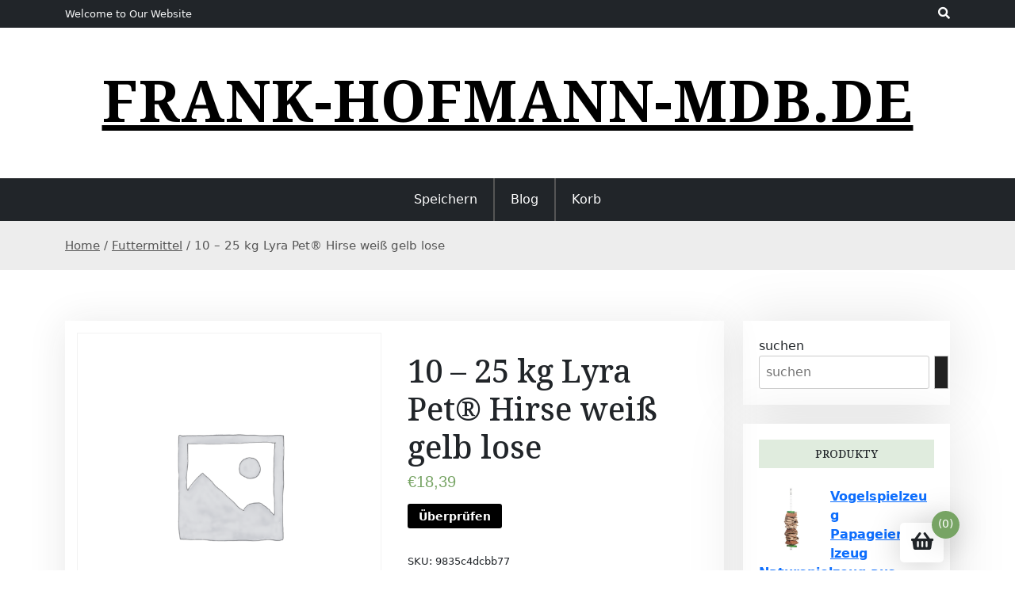

--- FILE ---
content_type: text/html; charset=UTF-8
request_url: https://frank-hofmann-mdb.de/produkt/10-25-kg-lyra-pet-hirse-weis-gelb-lose/
body_size: 15451
content:
<!doctype html>
<html lang="de">
<head>
	<meta charset="UTF-8">
	<meta name="viewport" content="width=device-width, initial-scale=1">
	<link rel="profile" href="https://gmpg.org/xfn/11">

	<title>10 &#8211; 25 kg Lyra Pet® Hirse weiß gelb lose &#8211; frank-hofmann-mdb.de</title>
<meta name='robots' content='max-image-preview:large' />
<link rel='dns-prefetch' href='//fonts.googleapis.com' />
<link rel="alternate" type="application/rss+xml" title="frank-hofmann-mdb.de &raquo; Feed" href="https://frank-hofmann-mdb.de/feed/" />
<link rel="alternate" type="application/rss+xml" title="frank-hofmann-mdb.de &raquo; Kommentar-Feed" href="https://frank-hofmann-mdb.de/comments/feed/" />
<link rel="alternate" title="oEmbed (JSON)" type="application/json+oembed" href="https://frank-hofmann-mdb.de/wp-json/oembed/1.0/embed?url=https%3A%2F%2Ffrank-hofmann-mdb.de%2Fprodukt%2F10-25-kg-lyra-pet-hirse-weis-gelb-lose%2F" />
<link rel="alternate" title="oEmbed (XML)" type="text/xml+oembed" href="https://frank-hofmann-mdb.de/wp-json/oembed/1.0/embed?url=https%3A%2F%2Ffrank-hofmann-mdb.de%2Fprodukt%2F10-25-kg-lyra-pet-hirse-weis-gelb-lose%2F&#038;format=xml" />
<style id='wp-img-auto-sizes-contain-inline-css'>
img:is([sizes=auto i],[sizes^="auto," i]){contain-intrinsic-size:3000px 1500px}
/*# sourceURL=wp-img-auto-sizes-contain-inline-css */
</style>
<style id='wp-emoji-styles-inline-css'>

	img.wp-smiley, img.emoji {
		display: inline !important;
		border: none !important;
		box-shadow: none !important;
		height: 1em !important;
		width: 1em !important;
		margin: 0 0.07em !important;
		vertical-align: -0.1em !important;
		background: none !important;
		padding: 0 !important;
	}
/*# sourceURL=wp-emoji-styles-inline-css */
</style>
<style id='wp-block-library-inline-css'>
:root{--wp-block-synced-color:#7a00df;--wp-block-synced-color--rgb:122,0,223;--wp-bound-block-color:var(--wp-block-synced-color);--wp-editor-canvas-background:#ddd;--wp-admin-theme-color:#007cba;--wp-admin-theme-color--rgb:0,124,186;--wp-admin-theme-color-darker-10:#006ba1;--wp-admin-theme-color-darker-10--rgb:0,107,160.5;--wp-admin-theme-color-darker-20:#005a87;--wp-admin-theme-color-darker-20--rgb:0,90,135;--wp-admin-border-width-focus:2px}@media (min-resolution:192dpi){:root{--wp-admin-border-width-focus:1.5px}}.wp-element-button{cursor:pointer}:root .has-very-light-gray-background-color{background-color:#eee}:root .has-very-dark-gray-background-color{background-color:#313131}:root .has-very-light-gray-color{color:#eee}:root .has-very-dark-gray-color{color:#313131}:root .has-vivid-green-cyan-to-vivid-cyan-blue-gradient-background{background:linear-gradient(135deg,#00d084,#0693e3)}:root .has-purple-crush-gradient-background{background:linear-gradient(135deg,#34e2e4,#4721fb 50%,#ab1dfe)}:root .has-hazy-dawn-gradient-background{background:linear-gradient(135deg,#faaca8,#dad0ec)}:root .has-subdued-olive-gradient-background{background:linear-gradient(135deg,#fafae1,#67a671)}:root .has-atomic-cream-gradient-background{background:linear-gradient(135deg,#fdd79a,#004a59)}:root .has-nightshade-gradient-background{background:linear-gradient(135deg,#330968,#31cdcf)}:root .has-midnight-gradient-background{background:linear-gradient(135deg,#020381,#2874fc)}:root{--wp--preset--font-size--normal:16px;--wp--preset--font-size--huge:42px}.has-regular-font-size{font-size:1em}.has-larger-font-size{font-size:2.625em}.has-normal-font-size{font-size:var(--wp--preset--font-size--normal)}.has-huge-font-size{font-size:var(--wp--preset--font-size--huge)}.has-text-align-center{text-align:center}.has-text-align-left{text-align:left}.has-text-align-right{text-align:right}.has-fit-text{white-space:nowrap!important}#end-resizable-editor-section{display:none}.aligncenter{clear:both}.items-justified-left{justify-content:flex-start}.items-justified-center{justify-content:center}.items-justified-right{justify-content:flex-end}.items-justified-space-between{justify-content:space-between}.screen-reader-text{border:0;clip-path:inset(50%);height:1px;margin:-1px;overflow:hidden;padding:0;position:absolute;width:1px;word-wrap:normal!important}.screen-reader-text:focus{background-color:#ddd;clip-path:none;color:#444;display:block;font-size:1em;height:auto;left:5px;line-height:normal;padding:15px 23px 14px;text-decoration:none;top:5px;width:auto;z-index:100000}html :where(.has-border-color){border-style:solid}html :where([style*=border-top-color]){border-top-style:solid}html :where([style*=border-right-color]){border-right-style:solid}html :where([style*=border-bottom-color]){border-bottom-style:solid}html :where([style*=border-left-color]){border-left-style:solid}html :where([style*=border-width]){border-style:solid}html :where([style*=border-top-width]){border-top-style:solid}html :where([style*=border-right-width]){border-right-style:solid}html :where([style*=border-bottom-width]){border-bottom-style:solid}html :where([style*=border-left-width]){border-left-style:solid}html :where(img[class*=wp-image-]){height:auto;max-width:100%}:where(figure){margin:0 0 1em}html :where(.is-position-sticky){--wp-admin--admin-bar--position-offset:var(--wp-admin--admin-bar--height,0px)}@media screen and (max-width:600px){html :where(.is-position-sticky){--wp-admin--admin-bar--position-offset:0px}}

/*# sourceURL=wp-block-library-inline-css */
</style><style id='wp-block-latest-posts-inline-css'>
.wp-block-latest-posts{box-sizing:border-box}.wp-block-latest-posts.alignleft{margin-right:2em}.wp-block-latest-posts.alignright{margin-left:2em}.wp-block-latest-posts.wp-block-latest-posts__list{list-style:none}.wp-block-latest-posts.wp-block-latest-posts__list li{clear:both;overflow-wrap:break-word}.wp-block-latest-posts.is-grid{display:flex;flex-wrap:wrap}.wp-block-latest-posts.is-grid li{margin:0 1.25em 1.25em 0;width:100%}@media (min-width:600px){.wp-block-latest-posts.columns-2 li{width:calc(50% - .625em)}.wp-block-latest-posts.columns-2 li:nth-child(2n){margin-right:0}.wp-block-latest-posts.columns-3 li{width:calc(33.33333% - .83333em)}.wp-block-latest-posts.columns-3 li:nth-child(3n){margin-right:0}.wp-block-latest-posts.columns-4 li{width:calc(25% - .9375em)}.wp-block-latest-posts.columns-4 li:nth-child(4n){margin-right:0}.wp-block-latest-posts.columns-5 li{width:calc(20% - 1em)}.wp-block-latest-posts.columns-5 li:nth-child(5n){margin-right:0}.wp-block-latest-posts.columns-6 li{width:calc(16.66667% - 1.04167em)}.wp-block-latest-posts.columns-6 li:nth-child(6n){margin-right:0}}:root :where(.wp-block-latest-posts.is-grid){padding:0}:root :where(.wp-block-latest-posts.wp-block-latest-posts__list){padding-left:0}.wp-block-latest-posts__post-author,.wp-block-latest-posts__post-date{display:block;font-size:.8125em}.wp-block-latest-posts__post-excerpt,.wp-block-latest-posts__post-full-content{margin-bottom:1em;margin-top:.5em}.wp-block-latest-posts__featured-image a{display:inline-block}.wp-block-latest-posts__featured-image img{height:auto;max-width:100%;width:auto}.wp-block-latest-posts__featured-image.alignleft{float:left;margin-right:1em}.wp-block-latest-posts__featured-image.alignright{float:right;margin-left:1em}.wp-block-latest-posts__featured-image.aligncenter{margin-bottom:1em;text-align:center}
/*# sourceURL=https://frank-hofmann-mdb.de/wp-includes/blocks/latest-posts/style.min.css */
</style>
<link rel='stylesheet' id='wc-blocks-vendors-style-css' href='https://frank-hofmann-mdb.de/wp-content/plugins/woocommerce/packages/woocommerce-blocks/build/wc-blocks-vendors-style.css?ver=7.2.2' media='all' />
<link rel='stylesheet' id='wc-blocks-style-css' href='https://frank-hofmann-mdb.de/wp-content/plugins/woocommerce/packages/woocommerce-blocks/build/wc-blocks-style.css?ver=7.2.2' media='all' />
<style id='global-styles-inline-css'>
:root{--wp--preset--aspect-ratio--square: 1;--wp--preset--aspect-ratio--4-3: 4/3;--wp--preset--aspect-ratio--3-4: 3/4;--wp--preset--aspect-ratio--3-2: 3/2;--wp--preset--aspect-ratio--2-3: 2/3;--wp--preset--aspect-ratio--16-9: 16/9;--wp--preset--aspect-ratio--9-16: 9/16;--wp--preset--color--black: #000000;--wp--preset--color--cyan-bluish-gray: #abb8c3;--wp--preset--color--white: #ffffff;--wp--preset--color--pale-pink: #f78da7;--wp--preset--color--vivid-red: #cf2e2e;--wp--preset--color--luminous-vivid-orange: #ff6900;--wp--preset--color--luminous-vivid-amber: #fcb900;--wp--preset--color--light-green-cyan: #7bdcb5;--wp--preset--color--vivid-green-cyan: #00d084;--wp--preset--color--pale-cyan-blue: #8ed1fc;--wp--preset--color--vivid-cyan-blue: #0693e3;--wp--preset--color--vivid-purple: #9b51e0;--wp--preset--gradient--vivid-cyan-blue-to-vivid-purple: linear-gradient(135deg,rgb(6,147,227) 0%,rgb(155,81,224) 100%);--wp--preset--gradient--light-green-cyan-to-vivid-green-cyan: linear-gradient(135deg,rgb(122,220,180) 0%,rgb(0,208,130) 100%);--wp--preset--gradient--luminous-vivid-amber-to-luminous-vivid-orange: linear-gradient(135deg,rgb(252,185,0) 0%,rgb(255,105,0) 100%);--wp--preset--gradient--luminous-vivid-orange-to-vivid-red: linear-gradient(135deg,rgb(255,105,0) 0%,rgb(207,46,46) 100%);--wp--preset--gradient--very-light-gray-to-cyan-bluish-gray: linear-gradient(135deg,rgb(238,238,238) 0%,rgb(169,184,195) 100%);--wp--preset--gradient--cool-to-warm-spectrum: linear-gradient(135deg,rgb(74,234,220) 0%,rgb(151,120,209) 20%,rgb(207,42,186) 40%,rgb(238,44,130) 60%,rgb(251,105,98) 80%,rgb(254,248,76) 100%);--wp--preset--gradient--blush-light-purple: linear-gradient(135deg,rgb(255,206,236) 0%,rgb(152,150,240) 100%);--wp--preset--gradient--blush-bordeaux: linear-gradient(135deg,rgb(254,205,165) 0%,rgb(254,45,45) 50%,rgb(107,0,62) 100%);--wp--preset--gradient--luminous-dusk: linear-gradient(135deg,rgb(255,203,112) 0%,rgb(199,81,192) 50%,rgb(65,88,208) 100%);--wp--preset--gradient--pale-ocean: linear-gradient(135deg,rgb(255,245,203) 0%,rgb(182,227,212) 50%,rgb(51,167,181) 100%);--wp--preset--gradient--electric-grass: linear-gradient(135deg,rgb(202,248,128) 0%,rgb(113,206,126) 100%);--wp--preset--gradient--midnight: linear-gradient(135deg,rgb(2,3,129) 0%,rgb(40,116,252) 100%);--wp--preset--font-size--small: 13px;--wp--preset--font-size--medium: 20px;--wp--preset--font-size--large: 36px;--wp--preset--font-size--x-large: 42px;--wp--preset--spacing--20: 0.44rem;--wp--preset--spacing--30: 0.67rem;--wp--preset--spacing--40: 1rem;--wp--preset--spacing--50: 1.5rem;--wp--preset--spacing--60: 2.25rem;--wp--preset--spacing--70: 3.38rem;--wp--preset--spacing--80: 5.06rem;--wp--preset--shadow--natural: 6px 6px 9px rgba(0, 0, 0, 0.2);--wp--preset--shadow--deep: 12px 12px 50px rgba(0, 0, 0, 0.4);--wp--preset--shadow--sharp: 6px 6px 0px rgba(0, 0, 0, 0.2);--wp--preset--shadow--outlined: 6px 6px 0px -3px rgb(255, 255, 255), 6px 6px rgb(0, 0, 0);--wp--preset--shadow--crisp: 6px 6px 0px rgb(0, 0, 0);}:where(.is-layout-flex){gap: 0.5em;}:where(.is-layout-grid){gap: 0.5em;}body .is-layout-flex{display: flex;}.is-layout-flex{flex-wrap: wrap;align-items: center;}.is-layout-flex > :is(*, div){margin: 0;}body .is-layout-grid{display: grid;}.is-layout-grid > :is(*, div){margin: 0;}:where(.wp-block-columns.is-layout-flex){gap: 2em;}:where(.wp-block-columns.is-layout-grid){gap: 2em;}:where(.wp-block-post-template.is-layout-flex){gap: 1.25em;}:where(.wp-block-post-template.is-layout-grid){gap: 1.25em;}.has-black-color{color: var(--wp--preset--color--black) !important;}.has-cyan-bluish-gray-color{color: var(--wp--preset--color--cyan-bluish-gray) !important;}.has-white-color{color: var(--wp--preset--color--white) !important;}.has-pale-pink-color{color: var(--wp--preset--color--pale-pink) !important;}.has-vivid-red-color{color: var(--wp--preset--color--vivid-red) !important;}.has-luminous-vivid-orange-color{color: var(--wp--preset--color--luminous-vivid-orange) !important;}.has-luminous-vivid-amber-color{color: var(--wp--preset--color--luminous-vivid-amber) !important;}.has-light-green-cyan-color{color: var(--wp--preset--color--light-green-cyan) !important;}.has-vivid-green-cyan-color{color: var(--wp--preset--color--vivid-green-cyan) !important;}.has-pale-cyan-blue-color{color: var(--wp--preset--color--pale-cyan-blue) !important;}.has-vivid-cyan-blue-color{color: var(--wp--preset--color--vivid-cyan-blue) !important;}.has-vivid-purple-color{color: var(--wp--preset--color--vivid-purple) !important;}.has-black-background-color{background-color: var(--wp--preset--color--black) !important;}.has-cyan-bluish-gray-background-color{background-color: var(--wp--preset--color--cyan-bluish-gray) !important;}.has-white-background-color{background-color: var(--wp--preset--color--white) !important;}.has-pale-pink-background-color{background-color: var(--wp--preset--color--pale-pink) !important;}.has-vivid-red-background-color{background-color: var(--wp--preset--color--vivid-red) !important;}.has-luminous-vivid-orange-background-color{background-color: var(--wp--preset--color--luminous-vivid-orange) !important;}.has-luminous-vivid-amber-background-color{background-color: var(--wp--preset--color--luminous-vivid-amber) !important;}.has-light-green-cyan-background-color{background-color: var(--wp--preset--color--light-green-cyan) !important;}.has-vivid-green-cyan-background-color{background-color: var(--wp--preset--color--vivid-green-cyan) !important;}.has-pale-cyan-blue-background-color{background-color: var(--wp--preset--color--pale-cyan-blue) !important;}.has-vivid-cyan-blue-background-color{background-color: var(--wp--preset--color--vivid-cyan-blue) !important;}.has-vivid-purple-background-color{background-color: var(--wp--preset--color--vivid-purple) !important;}.has-black-border-color{border-color: var(--wp--preset--color--black) !important;}.has-cyan-bluish-gray-border-color{border-color: var(--wp--preset--color--cyan-bluish-gray) !important;}.has-white-border-color{border-color: var(--wp--preset--color--white) !important;}.has-pale-pink-border-color{border-color: var(--wp--preset--color--pale-pink) !important;}.has-vivid-red-border-color{border-color: var(--wp--preset--color--vivid-red) !important;}.has-luminous-vivid-orange-border-color{border-color: var(--wp--preset--color--luminous-vivid-orange) !important;}.has-luminous-vivid-amber-border-color{border-color: var(--wp--preset--color--luminous-vivid-amber) !important;}.has-light-green-cyan-border-color{border-color: var(--wp--preset--color--light-green-cyan) !important;}.has-vivid-green-cyan-border-color{border-color: var(--wp--preset--color--vivid-green-cyan) !important;}.has-pale-cyan-blue-border-color{border-color: var(--wp--preset--color--pale-cyan-blue) !important;}.has-vivid-cyan-blue-border-color{border-color: var(--wp--preset--color--vivid-cyan-blue) !important;}.has-vivid-purple-border-color{border-color: var(--wp--preset--color--vivid-purple) !important;}.has-vivid-cyan-blue-to-vivid-purple-gradient-background{background: var(--wp--preset--gradient--vivid-cyan-blue-to-vivid-purple) !important;}.has-light-green-cyan-to-vivid-green-cyan-gradient-background{background: var(--wp--preset--gradient--light-green-cyan-to-vivid-green-cyan) !important;}.has-luminous-vivid-amber-to-luminous-vivid-orange-gradient-background{background: var(--wp--preset--gradient--luminous-vivid-amber-to-luminous-vivid-orange) !important;}.has-luminous-vivid-orange-to-vivid-red-gradient-background{background: var(--wp--preset--gradient--luminous-vivid-orange-to-vivid-red) !important;}.has-very-light-gray-to-cyan-bluish-gray-gradient-background{background: var(--wp--preset--gradient--very-light-gray-to-cyan-bluish-gray) !important;}.has-cool-to-warm-spectrum-gradient-background{background: var(--wp--preset--gradient--cool-to-warm-spectrum) !important;}.has-blush-light-purple-gradient-background{background: var(--wp--preset--gradient--blush-light-purple) !important;}.has-blush-bordeaux-gradient-background{background: var(--wp--preset--gradient--blush-bordeaux) !important;}.has-luminous-dusk-gradient-background{background: var(--wp--preset--gradient--luminous-dusk) !important;}.has-pale-ocean-gradient-background{background: var(--wp--preset--gradient--pale-ocean) !important;}.has-electric-grass-gradient-background{background: var(--wp--preset--gradient--electric-grass) !important;}.has-midnight-gradient-background{background: var(--wp--preset--gradient--midnight) !important;}.has-small-font-size{font-size: var(--wp--preset--font-size--small) !important;}.has-medium-font-size{font-size: var(--wp--preset--font-size--medium) !important;}.has-large-font-size{font-size: var(--wp--preset--font-size--large) !important;}.has-x-large-font-size{font-size: var(--wp--preset--font-size--x-large) !important;}
/*# sourceURL=global-styles-inline-css */
</style>

<style id='classic-theme-styles-inline-css'>
/*! This file is auto-generated */
.wp-block-button__link{color:#fff;background-color:#32373c;border-radius:9999px;box-shadow:none;text-decoration:none;padding:calc(.667em + 2px) calc(1.333em + 2px);font-size:1.125em}.wp-block-file__button{background:#32373c;color:#fff;text-decoration:none}
/*# sourceURL=/wp-includes/css/classic-themes.min.css */
</style>
<link rel='stylesheet' id='beshop-gb-block-css' href='https://frank-hofmann-mdb.de/wp-content/themes/beshop/assets/css/admin-block.css?ver=1.0' media='all' />
<link rel='stylesheet' id='photoswipe-css' href='https://frank-hofmann-mdb.de/wp-content/plugins/woocommerce/assets/css/photoswipe/photoswipe.min.css?ver=6.4.1' media='all' />
<link rel='stylesheet' id='photoswipe-default-skin-css' href='https://frank-hofmann-mdb.de/wp-content/plugins/woocommerce/assets/css/photoswipe/default-skin/default-skin.min.css?ver=6.4.1' media='all' />
<link rel='stylesheet' id='woocommerce-layout-css' href='https://frank-hofmann-mdb.de/wp-content/plugins/woocommerce/assets/css/woocommerce-layout.css?ver=6.4.1' media='all' />
<link rel='stylesheet' id='woocommerce-smallscreen-css' href='https://frank-hofmann-mdb.de/wp-content/plugins/woocommerce/assets/css/woocommerce-smallscreen.css?ver=6.4.1' media='only screen and (max-width: 768px)' />
<link rel='stylesheet' id='woocommerce-general-css' href='https://frank-hofmann-mdb.de/wp-content/plugins/woocommerce/assets/css/woocommerce.css?ver=6.4.1' media='all' />
<style id='woocommerce-inline-inline-css'>
.woocommerce form .form-row .required { visibility: visible; }
/*# sourceURL=woocommerce-inline-inline-css */
</style>
<link rel='stylesheet' id='beshop-google-font-css' href='https://fonts.googleapis.com/css?family=Montserrat%3A300%2C400%2C500%2C600%2C700%2C800%7CNoto+Serif%3A300%2C400%2C500%2C600%2C700%2C800&#038;subset=latin%2Clatin-ext' media='all' />
<link rel='stylesheet' id='beshop-default-css' href='https://frank-hofmann-mdb.de/wp-content/themes/beshop/assets/css/default.css?ver=1.1.4' media='all' />
<link rel='stylesheet' id='bootstrap-css' href='https://frank-hofmann-mdb.de/wp-content/themes/beshop/assets/css/bootstrap.min.css?ver=5.2.0' media='all' />
<link rel='stylesheet' id='font-awesome-five-all-css' href='https://frank-hofmann-mdb.de/wp-content/themes/beshop/assets/css/all.css?ver=5.14.0' media='all' />
<link rel='stylesheet' id='beshop-block-style-css' href='https://frank-hofmann-mdb.de/wp-content/themes/beshop/assets/css/block.css?ver=1.0' media='all' />
<link rel='stylesheet' id='beshop-main-css' href='https://frank-hofmann-mdb.de/wp-content/themes/beshop/assets/css/beshop-main.css?ver=1.1.4' media='all' />
<style id='beshop-main-inline-css'>
h1.site-title a,p.site-description{color:#000000;}p.site-description:before{display:none !important;}.main-navigation ul{justify-content:center;}
.woocommerce .page-title,.woocommerce .term-description{text-align:center !important;}
/*# sourceURL=beshop-main-inline-css */
</style>
<link rel='stylesheet' id='beshop-style-css' href='https://frank-hofmann-mdb.de/wp-content/themes/beshop/style.css?ver=1.1.4' media='all' />
<link rel='stylesheet' id='beshop-woocommerce-style-css' href='https://frank-hofmann-mdb.de/wp-content/themes/beshop/assets/css/beshop-woocommerce.css?ver=1.1.4' media='all' />
<script src="https://frank-hofmann-mdb.de/wp-includes/js/jquery/jquery.min.js?ver=3.7.1" id="jquery-core-js"></script>
<script src="https://frank-hofmann-mdb.de/wp-includes/js/jquery/jquery-migrate.min.js?ver=3.4.1" id="jquery-migrate-js"></script>
<script src="https://frank-hofmann-mdb.de/wp-content/themes/beshop/assets/js/number.js?ver=1.1.4" id="beshop-number-js"></script>
<link rel="https://api.w.org/" href="https://frank-hofmann-mdb.de/wp-json/" /><link rel="alternate" title="JSON" type="application/json" href="https://frank-hofmann-mdb.de/wp-json/wp/v2/product/7250" /><link rel="EditURI" type="application/rsd+xml" title="RSD" href="https://frank-hofmann-mdb.de/xmlrpc.php?rsd" />
<meta name="generator" content="WordPress 6.9" />
<meta name="generator" content="WooCommerce 6.4.1" />
<link rel="canonical" href="https://frank-hofmann-mdb.de/produkt/10-25-kg-lyra-pet-hirse-weis-gelb-lose/" />
<link rel='shortlink' href='https://frank-hofmann-mdb.de/?p=7250' />
	<noscript><style>.woocommerce-product-gallery{ opacity: 1 !important; }</style></noscript>
			<style id="wp-custom-css">
			.woocommerce ul.products li.product a img {
    height: 220px;
    object-fit: contain;
}

.woocommerce ul.products li.product .woocommerce-loop-product__title {
    height: 120px;
    overflow: hidden;
}
		</style>
		</head>

<body class="wp-singular product-template-default single single-product postid-7250 wp-theme-beshop theme-beshop woocommerce woocommerce-page woocommerce-no-js">
<div id="page" class="site">
	<a class="skip-link screen-reader-text" href="#primary">Skip to content</a>
		<header id="masthead" class="beshop-header site-header">
			
<div class="beshop-tophead bg-dark text-light pt-2 pb-2">
	<div class="container">
		<div class="row">
							<div class="col-lg-auto">
					<span class="bhtop-text pt-2">Welcome to Our Website</span>
				</div>
										<div class="col-lg-auto ms-auto">
					<div class="topmenu-serch bsearch-popup">
																									<div class="besearch-icon">
								<a href="#" id="besearch"><i class="fas fa-search"></i></a>
							</div>
											</div>
				</div>
			
		</div>
	</div>
</div>

	<div id="bspopup" class="off">
		<div id="bessearch" class="open">
			<button data-widget="remove" id="removeClass" class="close" type="button">×</button>
			<form role="search" method="get" class="search-form" action="https://frank-hofmann-mdb.de/">
				<label>
					<span class="screen-reader-text">Suche nach:</span>
					<input type="search" class="search-field" placeholder="Suchen …" value="" name="s" />
				</label>
				<input type="submit" class="search-submit" value="Suchen" />
			</form>			<small class="beshop-cradit">Beshop Theme By <a target="_blank" title="Beshop Theme" href="https://wpthemespace.com/product/beshop/">Wp Theme Space</a></small>
		</div>
	</div>
 
		<div class="site-branding text-center">
					<div class="headerlogo-text text-center">
				<div class="container pb-5 pt-5">
														<h1 class="site-title"><a href="https://frank-hofmann-mdb.de/" rel="home">frank-hofmann-mdb.de</a></h1>
						
					
				</div>
	</div>


			
		</div><!-- .site-branding -->	


		<div class="beshop-main-nav bg-dark text-white menulogo-center">
			<div class="container">
				<div class="logo-hide">
									<div class="beshop-main-menu flex-grow-1">
						<nav id="site-navigation" class="main-navigation">
							<button class="menu-toggle" aria-controls="primary-menu" aria-expanded="false"><span class="mshow">Menu</span><span class="mhide">Close Menu</span></button>
							<div class="menu-sdfsdfs-container"><ul id="primary-menu" class="beshop-main-menu-container"><li id="menu-item-8014" class="menu-item menu-item-type-post_type menu-item-object-page menu-item-home current_page_parent menu-item-8014"><a href="https://frank-hofmann-mdb.de/">Speichern</a></li>
<li id="menu-item-8015" class="menu-item menu-item-type-post_type menu-item-object-page menu-item-8015"><a href="https://frank-hofmann-mdb.de/blog/">Blog</a></li>
<li id="menu-item-8016" class="menu-item menu-item-type-post_type menu-item-object-page menu-item-8016"><a href="https://frank-hofmann-mdb.de/korb/">Korb</a></li>
</ul></div>						</nav><!-- #site-navigation -->
					</div>
									</div>
							</div>
		</div>		

	</header><!-- #masthead -->
	<div class="beshop-wbreadcrump text-left">
	<div class="container">
		<nav class="woocommerce-breadcrumb"><a href="https://frank-hofmann-mdb.de">Home</a>&nbsp;&#47;&nbsp;<a href="https://frank-hofmann-mdb.de/kategoria-produktu/futtermittel/">Futtermittel</a>&nbsp;&#47;&nbsp;10 &#8211; 25 kg Lyra Pet® Hirse weiß gelb lose</nav>	</div>
</div>
	<div class="container mt-3 mb-5 pt-5 pb-3">
		<div class="row">
			 
			<div class="col-lg-9">
				<div id="primary" class="content-area">
				<main id="main" class="site-main bstyle1">

					<div class="woocommerce-notices-wrapper"></div><div id="product-7250" class="product type-product post-7250 status-publish first instock product_cat-futtermittel product_tag-carport-streichen product_tag-farbe-fur-kunststofffenster product_tag-holzfarbe-ausen-wetterfest product_tag-paletten-bemalen product-type-external">

	<div class="woocommerce-product-gallery woocommerce-product-gallery--without-images woocommerce-product-gallery--columns-4 images" data-columns="4" style="opacity: 0; transition: opacity .25s ease-in-out;">
	<figure class="woocommerce-product-gallery__wrapper">
		<div class="woocommerce-product-gallery__image--placeholder"><img src="https://frank-hofmann-mdb.de/wp-content/uploads/woocommerce-placeholder-600x600.png" alt="Awaiting product image" class="wp-post-image" /></div>	</figure>
</div>

	<div class="summary entry-summary">
		<h1 class="product_title entry-title">10 &#8211; 25 kg Lyra Pet® Hirse weiß gelb lose</h1><p class="price"><span class="woocommerce-Price-amount amount"><bdi><span class="woocommerce-Price-currencySymbol">&euro;</span>18,39</bdi></span></p>

<form class="cart" action="https://frank-hofmann-mdb.de/3693" method="get">
	
	<button type="submit" class="single_add_to_cart_button button alt">Überprüfen</button>

	
	</form>

<div class="product_meta">

	
	
		<span class="sku_wrapper">SKU: <span class="sku">9835c4dcbb77</span></span>

	
	<span class="posted_in">Category: <a href="https://frank-hofmann-mdb.de/kategoria-produktu/futtermittel/" rel="tag">Futtermittel</a></span>
	<span class="tagged_as">Tags: <a href="https://frank-hofmann-mdb.de/tag-produktu/carport-streichen/" rel="tag">carport streichen</a>, <a href="https://frank-hofmann-mdb.de/tag-produktu/farbe-fur-kunststofffenster/" rel="tag">farbe für kunststofffenster</a>, <a href="https://frank-hofmann-mdb.de/tag-produktu/holzfarbe-ausen-wetterfest/" rel="tag">holzfarbe außen wetterfest</a>, <a href="https://frank-hofmann-mdb.de/tag-produktu/paletten-bemalen/" rel="tag">paletten bemalen</a></span>
	
</div>
	</div>

	
	<div class="woocommerce-tabs wc-tabs-wrapper">
		<ul class="tabs wc-tabs" role="tablist">
							<li class="description_tab" id="tab-title-description" role="tab" aria-controls="tab-description">
					<a href="#tab-description">
						Description					</a>
				</li>
					</ul>
					<div class="woocommerce-Tabs-panel woocommerce-Tabs-panel--description panel entry-content wc-tab" id="tab-description" role="tabpanel" aria-labelledby="tab-title-description">
				
	<h2>Description</h2>

<p>Kurzbeschreibung</p>
<p>Das ausgewogene Vogelfutter für das ganze Jahr.</p>
<p>Artikelbeschreibung anzeigen </p>
<p>Ihr Browser unterstützt keine IFrames. </p>
<div class="iInternalLink iEncoded" data-hd="aHR0cHM6Ly93d3cuaG9vZC5kZS9hcnRpa2VsYmVzY2hyZWlidW5nLmh0bT9hdWN0aW9uSUQ9MTA2MDg5Njk0">Sie können die Artikelbeschreibung aber durch klick auf diesen Link aufrufen.</a></p>
<p>Artikel Nr.:<br />
0106089694</p>
<p>Melden  |<br />
Ähnlichen Artikel verkaufen</p>
<p>smirnoff vodka, schreibtisch multiplex, rtx 3080 ti preis, holz harz stoppen, total one dailies, wandabschlussleiste küche schmal, grundierung für gipskarton, triton oberfräse 1400, schablone kinder, ral 7016 anthrazit farbe, holz loch füllen und neu bohren, innenraumfarben, aerolatte milchaufschäumer, lacken, bedeutung der farbe braun, sichtschutzzaun streichen</p>
<p>yyyyy</p>
			</div>
		
			</div>


	<section class="related products">

					<h2>Related products</h2>
				
		<ul class="products columns-4">

			
					<li class="product type-product post-948 status-publish first instock product_cat-futtermittel product_tag-leinol-holzschutz-ausen product_tag-palette-bemalen product_tag-spiegel-streichen has-post-thumbnail product-type-external">
	<div class="beshop-poroduct style1"><a href="https://frank-hofmann-mdb.de/produkt/10-20-kg-lyra-pet-streufutter-aus-der-alb-muhle-terrassen-mix-schalenfrei/" class="woocommerce-LoopProduct-link woocommerce-loop-product__link"><img width="300" height="300" src="https://frank-hofmann-mdb.de/wp-content/uploads/2023/04/550834566-300x300.jpg" class="attachment-woocommerce_thumbnail size-woocommerce_thumbnail" alt="" decoding="async" fetchpriority="high" srcset="https://frank-hofmann-mdb.de/wp-content/uploads/2023/04/550834566-300x300.jpg 300w, https://frank-hofmann-mdb.de/wp-content/uploads/2023/04/550834566-100x100.jpg 100w, https://frank-hofmann-mdb.de/wp-content/uploads/2023/04/550834566-600x600.jpg 600w, https://frank-hofmann-mdb.de/wp-content/uploads/2023/04/550834566-1024x1024.jpg 1024w, https://frank-hofmann-mdb.de/wp-content/uploads/2023/04/550834566-150x150.jpg 150w, https://frank-hofmann-mdb.de/wp-content/uploads/2023/04/550834566-768x768.jpg 768w, https://frank-hofmann-mdb.de/wp-content/uploads/2023/04/550834566-1536x1536.jpg 1536w, https://frank-hofmann-mdb.de/wp-content/uploads/2023/04/550834566.jpg 2000w" sizes="(max-width: 300px) 100vw, 300px" /><h2 class="woocommerce-loop-product__title">10 &#8211; 20 kg Lyra Pet® Streufutter aus der ALB-MÜHLE Terrassen-Mix schalenfrei</h2>
	<span class="price"><span class="woocommerce-Price-amount amount"><bdi><span class="woocommerce-Price-currencySymbol">&euro;</span>20,21</bdi></span></span>
</a><a href="https://frank-hofmann-mdb.de/476" data-quantity="1" class="button product_type_external" data-product_id="948" data-product_sku="db8378abd3d1" aria-label="Überprüfen" rel="nofollow">Überprüfen</a></div"></li>

			
					<li class="product type-product post-828 status-publish instock product_cat-futtermittel product_tag-buntlacke-fur-holz product_tag-holzol-eiche product_tag-holzol-lebensmittelecht product_tag-paletten-bemalen product_tag-wand-abkleben product_tag-welche-farbe-passt-zu-schwedenrot has-post-thumbnail product-type-external">
	<div class="beshop-poroduct style1"><a href="https://frank-hofmann-mdb.de/produkt/futter-spiielzeug-fur-wellensittiche-papageien-futterpflanzen-selbst-anziehen/" class="woocommerce-LoopProduct-link woocommerce-loop-product__link"><img width="253" height="300" src="https://frank-hofmann-mdb.de/wp-content/uploads/2023/04/75043751-253x300.jpg" class="attachment-woocommerce_thumbnail size-woocommerce_thumbnail" alt="" decoding="async" /><h2 class="woocommerce-loop-product__title">Futter &amp; Spiielzeug für Wellensittiche &amp; Papageien / Futterpflanzen selbst anziehen</h2>
	<span class="price"><span class="woocommerce-Price-amount amount"><bdi><span class="woocommerce-Price-currencySymbol">&euro;</span>4,99</bdi></span></span>
</a><a href="https://frank-hofmann-mdb.de/415" data-quantity="1" class="button product_type_external" data-product_id="828" data-product_sku="ac74a184046f" aria-label="Überprüfen" rel="nofollow">Überprüfen</a></div"></li>

			
					<li class="product type-product post-545 status-publish instock product_cat-futtermittel product_tag-adler-werk product_tag-farben-fur-holz-innen product_tag-harz-von-holz-entfernen-hausmittel has-post-thumbnail product-type-external">
	<div class="beshop-poroduct style1"><a href="https://frank-hofmann-mdb.de/produkt/10-25-kg-lyra-pet-erdnusskerne-splits-hk-sudamerika/" class="woocommerce-LoopProduct-link woocommerce-loop-product__link"><img width="300" height="300" src="https://frank-hofmann-mdb.de/wp-content/uploads/2023/04/552987576-300x300.jpg" class="attachment-woocommerce_thumbnail size-woocommerce_thumbnail" alt="" decoding="async" srcset="https://frank-hofmann-mdb.de/wp-content/uploads/2023/04/552987576-300x300.jpg 300w, https://frank-hofmann-mdb.de/wp-content/uploads/2023/04/552987576-100x100.jpg 100w, https://frank-hofmann-mdb.de/wp-content/uploads/2023/04/552987576-150x150.jpg 150w" sizes="(max-width: 300px) 100vw, 300px" /><h2 class="woocommerce-loop-product__title">10 &#8211; 25 kg Lyra Pet® Erdnusskerne SPLITS HK Südamerika</h2>
	<span class="price"><span class="woocommerce-Price-amount amount"><bdi><span class="woocommerce-Price-currencySymbol">&euro;</span>29,04</bdi></span></span>
</a><a href="https://frank-hofmann-mdb.de/271" data-quantity="1" class="button product_type_external" data-product_id="545" data-product_sku="cbb6bdb28598" aria-label="Überprüfen" rel="nofollow">Überprüfen</a></div"></li>

			
					<li class="product type-product post-137 status-publish last instock product_cat-futtermittel product_tag-harz-auf-holz-entfernen product_tag-harz-von-holz-entfernen-hausmittel product_tag-holztisch-lackieren product_tag-paletten-streichen-vintage product_tag-schwedische-farben product_tag-wofur-steht-die-farbe-rosa has-post-thumbnail product-type-external">
	<div class="beshop-poroduct style1"><a href="https://frank-hofmann-mdb.de/produkt/classic-bird-terrassenmix-10kg/" class="woocommerce-LoopProduct-link woocommerce-loop-product__link"><img width="300" height="300" src="https://frank-hofmann-mdb.de/wp-content/uploads/2023/04/497629586-300x300.jpg" class="attachment-woocommerce_thumbnail size-woocommerce_thumbnail" alt="" decoding="async" loading="lazy" srcset="https://frank-hofmann-mdb.de/wp-content/uploads/2023/04/497629586-300x300.jpg 300w, https://frank-hofmann-mdb.de/wp-content/uploads/2023/04/497629586-100x100.jpg 100w, https://frank-hofmann-mdb.de/wp-content/uploads/2023/04/497629586-150x150.jpg 150w" sizes="auto, (max-width: 300px) 100vw, 300px" /><h2 class="woocommerce-loop-product__title">Classic Bird Terrassenmix 10kg</h2>
	<span class="price"><span class="woocommerce-Price-amount amount"><bdi><span class="woocommerce-Price-currencySymbol">&euro;</span>28,99</bdi></span></span>
</a><a href="https://frank-hofmann-mdb.de/64" data-quantity="1" class="button product_type_external" data-product_id="137" data-product_sku="2a225b598d7a" aria-label="Überprüfen" rel="nofollow">Überprüfen</a></div"></li>

			
		</ul>

	</section>
	</div>


				</main><!-- #main -->
				</div><!-- #primary -->
			</div><!-- #primary -->
							<div class="col-lg-3">
					<aside id="secondary" class="widget-area shop-sidebar">
						<section id="block-9" class="widget widget_block"><div data-block-name="woocommerce/product-search" data-label="suchen" data-placeholder="suchen" data-form-id="wc-block-product-search-0" class="wc-block-product-search wp-block-woocommerce-product-search"><form role="search" method="get" action="https://frank-hofmann-mdb.de/"><label for="wc-block-search__input-1" class="wc-block-product-search__label">suchen</label>
			<div class="wc-block-product-search__fields">
				<input type="search" id="wc-block-search__input-1" class="wc-block-product-search__field" placeholder="suchen" name="s" /><button type="submit" class="wc-block-product-search__button" aria-label="Search">
				<svg aria-hidden="true" role="img" focusable="false" class="dashicon dashicons-arrow-right-alt2" xmlns="http://www.w3.org/2000/svg" width="20" height="20" viewBox="0 0 20 20">
					<path d="M6 15l5-5-5-5 1-2 7 7-7 7z" />
				</svg>
			</button>
				<input type="hidden" name="post_type" value="product" />
			</div>
		</form></div></section><section id="woocommerce_products-3" class="widget woocommerce widget_products"><h2 class="widget-title">Produkty</h2><ul class="product_list_widget"><li>
	
	<a href="https://frank-hofmann-mdb.de/produkt/vogelspielzeug-papageienspielzeug-naturspielzeug-aus-bananenblattern-und-holz/">
		<img width="300" height="300" src="https://frank-hofmann-mdb.de/wp-content/uploads/2023/04/508479043-300x300.jpg" class="attachment-woocommerce_thumbnail size-woocommerce_thumbnail" alt="" decoding="async" loading="lazy" srcset="https://frank-hofmann-mdb.de/wp-content/uploads/2023/04/508479043-300x300.jpg 300w, https://frank-hofmann-mdb.de/wp-content/uploads/2023/04/508479043-100x100.jpg 100w, https://frank-hofmann-mdb.de/wp-content/uploads/2023/04/508479043-600x600.jpg 600w, https://frank-hofmann-mdb.de/wp-content/uploads/2023/04/508479043-1024x1024.jpg 1024w, https://frank-hofmann-mdb.de/wp-content/uploads/2023/04/508479043-150x150.jpg 150w, https://frank-hofmann-mdb.de/wp-content/uploads/2023/04/508479043-768x768.jpg 768w, https://frank-hofmann-mdb.de/wp-content/uploads/2023/04/508479043-1536x1536.jpg 1536w, https://frank-hofmann-mdb.de/wp-content/uploads/2023/04/508479043.jpg 1800w" sizes="auto, (max-width: 300px) 100vw, 300px" />		<span class="product-title">Vogelspielzeug Papageienspielzeug Naturspielzeug aus Bananenblättern und Holz ...</span>
	</a>

				
	<span class="woocommerce-Price-amount amount"><bdi><span class="woocommerce-Price-currencySymbol">&euro;</span>16,53</bdi></span>
	</li>
<li>
	
	<a href="https://frank-hofmann-mdb.de/produkt/2x15kg-josera-emotion-optiness-hundefutter-6-x-kaninchenohren/">
		<img width="300" height="300" src="https://frank-hofmann-mdb.de/wp-content/uploads/2023/04/467106431-300x300.jpg" class="attachment-woocommerce_thumbnail size-woocommerce_thumbnail" alt="" decoding="async" loading="lazy" srcset="https://frank-hofmann-mdb.de/wp-content/uploads/2023/04/467106431-300x300.jpg 300w, https://frank-hofmann-mdb.de/wp-content/uploads/2023/04/467106431-100x100.jpg 100w, https://frank-hofmann-mdb.de/wp-content/uploads/2023/04/467106431-150x150.jpg 150w" sizes="auto, (max-width: 300px) 100vw, 300px" />		<span class="product-title">2x15kg Josera Emotion Optiness Hundefutter + 6 x Kaninchenohren</span>
	</a>

				
	<span class="woocommerce-Price-amount amount"><bdi><span class="woocommerce-Price-currencySymbol">&euro;</span>85,36</bdi></span>
	</li>
<li>
	
	<a href="https://frank-hofmann-mdb.de/produkt/xxl-luxus-spa-led-whirlpool-set-215x215-farblicht-outdoor-indoor-pool-5-personen/">
		<img width="300" height="300" src="https://frank-hofmann-mdb.de/wp-content/uploads/2023/04/517635952-300x300.jpg" class="attachment-woocommerce_thumbnail size-woocommerce_thumbnail" alt="" decoding="async" loading="lazy" srcset="https://frank-hofmann-mdb.de/wp-content/uploads/2023/04/517635952-300x300.jpg 300w, https://frank-hofmann-mdb.de/wp-content/uploads/2023/04/517635952-100x100.jpg 100w, https://frank-hofmann-mdb.de/wp-content/uploads/2023/04/517635952-150x150.jpg 150w" sizes="auto, (max-width: 300px) 100vw, 300px" />		<span class="product-title">XXL Luxus SPA LED Whirlpool SET 215x215 Farblicht Outdoor Indoor Pool 5-Personen</span>
	</a>

				
	<span class="woocommerce-Price-amount amount"><bdi><span class="woocommerce-Price-currencySymbol">&euro;</span>6924,18</bdi></span>
	</li>
<li>
	
	<a href="https://frank-hofmann-mdb.de/produkt/5-x-eichenreisig-40-50-cm-eichenquast-eichenzweig-sauna-wenik-banja-saunazubehor/">
		<img width="300" height="300" src="https://frank-hofmann-mdb.de/wp-content/uploads/2023/04/537356043-300x300.jpg" class="attachment-woocommerce_thumbnail size-woocommerce_thumbnail" alt="" decoding="async" loading="lazy" srcset="https://frank-hofmann-mdb.de/wp-content/uploads/2023/04/537356043-300x300.jpg 300w, https://frank-hofmann-mdb.de/wp-content/uploads/2023/04/537356043-100x100.jpg 100w, https://frank-hofmann-mdb.de/wp-content/uploads/2023/04/537356043-150x150.jpg 150w" sizes="auto, (max-width: 300px) 100vw, 300px" />		<span class="product-title">5 x Eichenreisig 40-50 cm Eichenquast Eichenzweig Sauna Wenik Banja Saunazubehör</span>
	</a>

				
	<span class="woocommerce-Price-amount amount"><bdi><span class="woocommerce-Price-currencySymbol">&euro;</span>27,99</bdi></span>
	</li>
<li>
	
	<a href="https://frank-hofmann-mdb.de/produkt/38-mm-lampenkette-zierkette-20x47-glatt-fur-schwere-leuchten-antik-fume/">
		<img width="300" height="300" src="https://frank-hofmann-mdb.de/wp-content/uploads/2023/04/513405501-300x300.jpg" class="attachment-woocommerce_thumbnail size-woocommerce_thumbnail" alt="" decoding="async" loading="lazy" srcset="https://frank-hofmann-mdb.de/wp-content/uploads/2023/04/513405501-300x300.jpg 300w, https://frank-hofmann-mdb.de/wp-content/uploads/2023/04/513405501-100x100.jpg 100w, https://frank-hofmann-mdb.de/wp-content/uploads/2023/04/513405501-600x601.jpg 600w, https://frank-hofmann-mdb.de/wp-content/uploads/2023/04/513405501-1022x1024.jpg 1022w, https://frank-hofmann-mdb.de/wp-content/uploads/2023/04/513405501-150x150.jpg 150w, https://frank-hofmann-mdb.de/wp-content/uploads/2023/04/513405501-768x769.jpg 768w, https://frank-hofmann-mdb.de/wp-content/uploads/2023/04/513405501.jpg 1296w" sizes="auto, (max-width: 300px) 100vw, 300px" />		<span class="product-title">3,8 mm Lampenkette Zierkette 20x47 glatt für schwere Leuchten antik fume</span>
	</a>

				
	<span class="woocommerce-Price-amount amount"><bdi><span class="woocommerce-Price-currencySymbol">&euro;</span>6,95</bdi></span>
	</li>
<li>
	
	<a href="https://frank-hofmann-mdb.de/produkt/dapra-ewt-elektroheizer-warmetauscher-titan-18kw-poolheizung/">
		<img width="300" height="300" src="https://frank-hofmann-mdb.de/wp-content/uploads/2023/04/237545243-300x300.jpg" class="attachment-woocommerce_thumbnail size-woocommerce_thumbnail" alt="" decoding="async" loading="lazy" srcset="https://frank-hofmann-mdb.de/wp-content/uploads/2023/04/237545243-300x300.jpg 300w, https://frank-hofmann-mdb.de/wp-content/uploads/2023/04/237545243-100x100.jpg 100w, https://frank-hofmann-mdb.de/wp-content/uploads/2023/04/237545243-150x150.jpg 150w" sizes="auto, (max-width: 300px) 100vw, 300px" />		<span class="product-title">Dapra EWT Elektroheizer Wärmetauscher Titan 18kW Poolheizung</span>
	</a>

				
	<span class="woocommerce-Price-amount amount"><bdi><span class="woocommerce-Price-currencySymbol">&euro;</span>763,84</bdi></span>
	</li>
<li>
	
	<a href="https://frank-hofmann-mdb.de/produkt/schaukelschelle-9x9-cm-vierkant-premium-schaukelhaken-mit-karabiner-90x90-mm/">
		<img width="300" height="300" src="https://frank-hofmann-mdb.de/wp-content/uploads/2023/04/336148259-300x300.jpg" class="attachment-woocommerce_thumbnail size-woocommerce_thumbnail" alt="" decoding="async" loading="lazy" srcset="https://frank-hofmann-mdb.de/wp-content/uploads/2023/04/336148259-300x300.jpg 300w, https://frank-hofmann-mdb.de/wp-content/uploads/2023/04/336148259-100x100.jpg 100w, https://frank-hofmann-mdb.de/wp-content/uploads/2023/04/336148259-150x150.jpg 150w" sizes="auto, (max-width: 300px) 100vw, 300px" />		<span class="product-title">Schaukelschelle 9x9 cm Vierkant Premium Schaukelhaken mit Karabiner 90x90 mm</span>
	</a>

				
	<span class="woocommerce-Price-amount amount"><bdi><span class="woocommerce-Price-currencySymbol">&euro;</span>5,87</bdi></span>
	</li>
<li>
	
	<a href="https://frank-hofmann-mdb.de/produkt/15-teiliges-kochgeschirr-set-von-berlinger-haus-topf-pfannenset-rosegold/">
		<img width="300" height="300" src="https://frank-hofmann-mdb.de/wp-content/uploads/2023/04/426733489-300x300.jpg" class="attachment-woocommerce_thumbnail size-woocommerce_thumbnail" alt="" decoding="async" loading="lazy" srcset="https://frank-hofmann-mdb.de/wp-content/uploads/2023/04/426733489-300x300.jpg 300w, https://frank-hofmann-mdb.de/wp-content/uploads/2023/04/426733489-100x100.jpg 100w, https://frank-hofmann-mdb.de/wp-content/uploads/2023/04/426733489-600x600.jpg 600w, https://frank-hofmann-mdb.de/wp-content/uploads/2023/04/426733489-1024x1024.jpg 1024w, https://frank-hofmann-mdb.de/wp-content/uploads/2023/04/426733489-150x150.jpg 150w, https://frank-hofmann-mdb.de/wp-content/uploads/2023/04/426733489-768x768.jpg 768w, https://frank-hofmann-mdb.de/wp-content/uploads/2023/04/426733489.jpg 1500w" sizes="auto, (max-width: 300px) 100vw, 300px" />		<span class="product-title">15 teiliges Kochgeschirr Set von Berlinger Haus - Topf- Pfannenset, rosegold</span>
	</a>

				
	<span class="woocommerce-Price-amount amount"><bdi><span class="woocommerce-Price-currencySymbol">&euro;</span>134,36</bdi></span>
	</li>
<li>
	
	<a href="https://frank-hofmann-mdb.de/produkt/titan-627-high-intensity-super-cool-lume-led-schierlampe-inkubator-eierkerze/">
		<img width="300" height="300" src="https://frank-hofmann-mdb.de/wp-content/uploads/2023/04/523358538-300x300.jpg" class="attachment-woocommerce_thumbnail size-woocommerce_thumbnail" alt="" decoding="async" loading="lazy" srcset="https://frank-hofmann-mdb.de/wp-content/uploads/2023/04/523358538-300x300.jpg 300w, https://frank-hofmann-mdb.de/wp-content/uploads/2023/04/523358538-100x100.jpg 100w, https://frank-hofmann-mdb.de/wp-content/uploads/2023/04/523358538-150x150.jpg 150w" sizes="auto, (max-width: 300px) 100vw, 300px" />		<span class="product-title">Titan 627 High Intensity Super Cool Lume LED Schierlampe Inkubator Eierkerze</span>
	</a>

				
	<span class="woocommerce-Price-amount amount"><bdi><span class="woocommerce-Price-currencySymbol">&euro;</span>33,24</bdi></span>
	</li>
<li>
	
	<a href="https://frank-hofmann-mdb.de/produkt/ovinet-schafnetz-grun-hohe-108-cm-einzelspitze/">
		<img width="300" height="300" src="https://frank-hofmann-mdb.de/wp-content/uploads/2023/04/528363166-300x300.jpg" class="attachment-woocommerce_thumbnail size-woocommerce_thumbnail" alt="" decoding="async" loading="lazy" srcset="https://frank-hofmann-mdb.de/wp-content/uploads/2023/04/528363166-300x300.jpg 300w, https://frank-hofmann-mdb.de/wp-content/uploads/2023/04/528363166-100x100.jpg 100w, https://frank-hofmann-mdb.de/wp-content/uploads/2023/04/528363166-600x600.jpg 600w, https://frank-hofmann-mdb.de/wp-content/uploads/2023/04/528363166-1024x1024.jpg 1024w, https://frank-hofmann-mdb.de/wp-content/uploads/2023/04/528363166-150x150.jpg 150w, https://frank-hofmann-mdb.de/wp-content/uploads/2023/04/528363166-768x768.jpg 768w, https://frank-hofmann-mdb.de/wp-content/uploads/2023/04/528363166-1536x1536.jpg 1536w, https://frank-hofmann-mdb.de/wp-content/uploads/2023/04/528363166-2048x2048.jpg 2048w" sizes="auto, (max-width: 300px) 100vw, 300px" />		<span class="product-title">OviNet Schafnetz, grün, Höhe 108 cm, Einzelspitze</span>
	</a>

				
	<span class="woocommerce-Price-amount amount"><bdi><span class="woocommerce-Price-currencySymbol">&euro;</span>95,19</bdi></span>
	</li>
<li>
	
	<a href="https://frank-hofmann-mdb.de/produkt/hqpower-hqrl99002-stromkabel-fur-lichtschlauche-wasserdicht-1-tlg/">
		<img width="300" height="300" src="https://frank-hofmann-mdb.de/wp-content/uploads/2023/04/498337361-300x300.jpg" class="attachment-woocommerce_thumbnail size-woocommerce_thumbnail" alt="" decoding="async" loading="lazy" srcset="https://frank-hofmann-mdb.de/wp-content/uploads/2023/04/498337361-300x300.jpg 300w, https://frank-hofmann-mdb.de/wp-content/uploads/2023/04/498337361-100x100.jpg 100w, https://frank-hofmann-mdb.de/wp-content/uploads/2023/04/498337361-150x150.jpg 150w" sizes="auto, (max-width: 300px) 100vw, 300px" />		<span class="product-title">Hqpower - HQRL99002 - Stromkabel für Lichtschläuche - wasserdicht 1-tlg.</span>
	</a>

				
	<span class="woocommerce-Price-amount amount"><bdi><span class="woocommerce-Price-currencySymbol">&euro;</span>4,95</bdi></span>
	</li>
<li>
	
	<a href="https://frank-hofmann-mdb.de/produkt/klammern-6mm-verzinkt-bostitch-21671b-72-prebena-v-senco-c-bea-haubold-71-kmr-m/">
		<img width="300" height="300" src="https://frank-hofmann-mdb.de/wp-content/uploads/2023/04/436252474-300x300.jpg" class="attachment-woocommerce_thumbnail size-woocommerce_thumbnail" alt="" decoding="async" loading="lazy" srcset="https://frank-hofmann-mdb.de/wp-content/uploads/2023/04/436252474-300x300.jpg 300w, https://frank-hofmann-mdb.de/wp-content/uploads/2023/04/436252474-100x100.jpg 100w, https://frank-hofmann-mdb.de/wp-content/uploads/2023/04/436252474-150x150.jpg 150w" sizes="auto, (max-width: 300px) 100vw, 300px" />		<span class="product-title">Klammern 6mm verzinkt Bostitch 21671B 72 Prebena V Senco C BeA Haubold 71 KMR M</span>
	</a>

				
	<span class="woocommerce-Price-amount amount"><bdi><span class="woocommerce-Price-currencySymbol">&euro;</span>16,00</bdi></span>
	</li>
<li>
	
	<a href="https://frank-hofmann-mdb.de/produkt/rindernasen-knorpel-1000g-kausnack-kauartikel/">
		<img width="300" height="169" src="https://frank-hofmann-mdb.de/wp-content/uploads/2023/04/437894339.jpg" class="attachment-woocommerce_thumbnail size-woocommerce_thumbnail" alt="" decoding="async" loading="lazy" />		<span class="product-title">Rindernasen-Knorpel 1000g, Kausnack, Kauartikel</span>
	</a>

				
	<span class="woocommerce-Price-amount amount"><bdi><span class="woocommerce-Price-currencySymbol">&euro;</span>18,49</bdi></span>
	</li>
<li>
	
	<a href="https://frank-hofmann-mdb.de/produkt/hochwertige-einbaurahmen-fur-standard-led-oder-halogen-lampen-mit-o-50mm/">
		<img width="300" height="300" src="https://frank-hofmann-mdb.de/wp-content/uploads/2023/04/386252870-300x300.jpg" class="attachment-woocommerce_thumbnail size-woocommerce_thumbnail" alt="" decoding="async" loading="lazy" srcset="https://frank-hofmann-mdb.de/wp-content/uploads/2023/04/386252870-300x300.jpg 300w, https://frank-hofmann-mdb.de/wp-content/uploads/2023/04/386252870-100x100.jpg 100w, https://frank-hofmann-mdb.de/wp-content/uploads/2023/04/386252870-600x600.jpg 600w, https://frank-hofmann-mdb.de/wp-content/uploads/2023/04/386252870-1024x1024.jpg 1024w, https://frank-hofmann-mdb.de/wp-content/uploads/2023/04/386252870-150x150.jpg 150w, https://frank-hofmann-mdb.de/wp-content/uploads/2023/04/386252870-768x768.jpg 768w, https://frank-hofmann-mdb.de/wp-content/uploads/2023/04/386252870.jpg 1483w" sizes="auto, (max-width: 300px) 100vw, 300px" />		<span class="product-title">Hochwertige Einbaurahmen für Standard LED oder Halogen Lampen mit Ø 50mm</span>
	</a>

				
	<span class="woocommerce-Price-amount amount"><bdi><span class="woocommerce-Price-currencySymbol">&euro;</span>3,57</bdi></span>
	</li>
<li>
	
	<a href="https://frank-hofmann-mdb.de/produkt/dammstoffmesser-klingenlange-420-mm-beidseitig-wellen-und-sageschliff/">
		<img width="300" height="300" src="https://frank-hofmann-mdb.de/wp-content/uploads/2023/04/403445328-300x300.jpg" class="attachment-woocommerce_thumbnail size-woocommerce_thumbnail" alt="" decoding="async" loading="lazy" srcset="https://frank-hofmann-mdb.de/wp-content/uploads/2023/04/403445328-300x300.jpg 300w, https://frank-hofmann-mdb.de/wp-content/uploads/2023/04/403445328-100x100.jpg 100w, https://frank-hofmann-mdb.de/wp-content/uploads/2023/04/403445328-600x600.jpg 600w, https://frank-hofmann-mdb.de/wp-content/uploads/2023/04/403445328-1024x1024.jpg 1024w, https://frank-hofmann-mdb.de/wp-content/uploads/2023/04/403445328-150x150.jpg 150w, https://frank-hofmann-mdb.de/wp-content/uploads/2023/04/403445328-768x768.jpg 768w, https://frank-hofmann-mdb.de/wp-content/uploads/2023/04/403445328-1536x1536.jpg 1536w, https://frank-hofmann-mdb.de/wp-content/uploads/2023/04/403445328.jpg 1600w" sizes="auto, (max-width: 300px) 100vw, 300px" />		<span class="product-title">Dämmstoffmesser (Klingenlänge: 420 mm, beidseitig, Wellen- und Sägeschliff]</span>
	</a>

				
	<span class="woocommerce-Price-amount amount"><bdi><span class="woocommerce-Price-currencySymbol">&euro;</span>24,81</bdi></span>
	</li>
<li>
	
	<a href="https://frank-hofmann-mdb.de/produkt/copcopet-lucky-orthopadisch-hundematte-hundebett-hundekissen-matratze-aus-plusch/">
		<img width="300" height="300" src="https://frank-hofmann-mdb.de/wp-content/uploads/2023/04/381438747-300x300.jpg" class="attachment-woocommerce_thumbnail size-woocommerce_thumbnail" alt="" decoding="async" loading="lazy" srcset="https://frank-hofmann-mdb.de/wp-content/uploads/2023/04/381438747-300x300.jpg 300w, https://frank-hofmann-mdb.de/wp-content/uploads/2023/04/381438747-100x100.jpg 100w, https://frank-hofmann-mdb.de/wp-content/uploads/2023/04/381438747-600x600.jpg 600w, https://frank-hofmann-mdb.de/wp-content/uploads/2023/04/381438747-1024x1024.jpg 1024w, https://frank-hofmann-mdb.de/wp-content/uploads/2023/04/381438747-150x150.jpg 150w, https://frank-hofmann-mdb.de/wp-content/uploads/2023/04/381438747-768x768.jpg 768w, https://frank-hofmann-mdb.de/wp-content/uploads/2023/04/381438747-1536x1536.jpg 1536w, https://frank-hofmann-mdb.de/wp-content/uploads/2023/04/381438747.jpg 1600w" sizes="auto, (max-width: 300px) 100vw, 300px" />		<span class="product-title">CopcoPet Lucky Orthopädisch Hundematte Hundebett Hundekissen Matratze aus Plüsch</span>
	</a>

				
	<span class="woocommerce-Price-amount amount"><bdi><span class="woocommerce-Price-currencySymbol">&euro;</span>62,01</bdi></span>
	</li>
<li>
	
	<a href="https://frank-hofmann-mdb.de/produkt/500-ml-beaphar-aktiv-schaum-pro-biotic-mikrobiome-gegen-flecken-geruche/">
		<img width="300" height="300" src="https://frank-hofmann-mdb.de/wp-content/uploads/2023/04/529525245-300x300.jpg" class="attachment-woocommerce_thumbnail size-woocommerce_thumbnail" alt="" decoding="async" loading="lazy" srcset="https://frank-hofmann-mdb.de/wp-content/uploads/2023/04/529525245-300x300.jpg 300w, https://frank-hofmann-mdb.de/wp-content/uploads/2023/04/529525245-100x100.jpg 100w, https://frank-hofmann-mdb.de/wp-content/uploads/2023/04/529525245-600x600.jpg 600w, https://frank-hofmann-mdb.de/wp-content/uploads/2023/04/529525245-1024x1024.jpg 1024w, https://frank-hofmann-mdb.de/wp-content/uploads/2023/04/529525245-150x150.jpg 150w, https://frank-hofmann-mdb.de/wp-content/uploads/2023/04/529525245-768x768.jpg 768w, https://frank-hofmann-mdb.de/wp-content/uploads/2023/04/529525245-1536x1536.jpg 1536w, https://frank-hofmann-mdb.de/wp-content/uploads/2023/04/529525245.jpg 1600w" sizes="auto, (max-width: 300px) 100vw, 300px" />		<span class="product-title">500 ml Beaphar Aktiv-Schaum Pro Biotic Mikrobiome gegen Flecken &amp; Gerüche</span>
	</a>

				
	<span class="woocommerce-Price-amount amount"><bdi><span class="woocommerce-Price-currencySymbol">&euro;</span>16,01</bdi></span>
	</li>
<li>
	
	<a href="https://frank-hofmann-mdb.de/produkt/reptile-systems-eco-t5-unit-ferguson-zone-1-54-watt-1170-cm-terrarium/">
		<img width="300" height="300" src="https://frank-hofmann-mdb.de/wp-content/uploads/2023/04/529554195-300x300.jpg" class="attachment-woocommerce_thumbnail size-woocommerce_thumbnail" alt="" decoding="async" loading="lazy" srcset="https://frank-hofmann-mdb.de/wp-content/uploads/2023/04/529554195-300x300.jpg 300w, https://frank-hofmann-mdb.de/wp-content/uploads/2023/04/529554195-100x100.jpg 100w, https://frank-hofmann-mdb.de/wp-content/uploads/2023/04/529554195-600x600.jpg 600w, https://frank-hofmann-mdb.de/wp-content/uploads/2023/04/529554195-1024x1024.jpg 1024w, https://frank-hofmann-mdb.de/wp-content/uploads/2023/04/529554195-150x150.jpg 150w, https://frank-hofmann-mdb.de/wp-content/uploads/2023/04/529554195-768x768.jpg 768w, https://frank-hofmann-mdb.de/wp-content/uploads/2023/04/529554195-1536x1536.jpg 1536w, https://frank-hofmann-mdb.de/wp-content/uploads/2023/04/529554195.jpg 1600w" sizes="auto, (max-width: 300px) 100vw, 300px" />		<span class="product-title">Reptile Systems Eco T5 Unit Ferguson Zone 1 | 54 Watt | 1170 cm | Terrarium</span>
	</a>

				
	<span class="woocommerce-Price-amount amount"><bdi><span class="woocommerce-Price-currencySymbol">&euro;</span>72,25</bdi></span>
	</li>
<li>
	
	<a href="https://frank-hofmann-mdb.de/produkt/mineralfutter-mineralstoff-blattimin-fur-alle-haus-und-nutztiere-dose-5-kg/">
		<img width="300" height="300" src="https://frank-hofmann-mdb.de/wp-content/uploads/2023/04/241050509-300x300.jpg" class="attachment-woocommerce_thumbnail size-woocommerce_thumbnail" alt="" decoding="async" loading="lazy" srcset="https://frank-hofmann-mdb.de/wp-content/uploads/2023/04/241050509-300x300.jpg 300w, https://frank-hofmann-mdb.de/wp-content/uploads/2023/04/241050509-100x100.jpg 100w, https://frank-hofmann-mdb.de/wp-content/uploads/2023/04/241050509-150x150.jpg 150w, https://frank-hofmann-mdb.de/wp-content/uploads/2023/04/241050509.jpg 500w" sizes="auto, (max-width: 300px) 100vw, 300px" />		<span class="product-title">Mineralfutter Mineralstoff Blattimin für alle Haus und Nutztiere Dose 5 kg</span>
	</a>

				
	<span class="woocommerce-Price-amount amount"><bdi><span class="woocommerce-Price-currencySymbol">&euro;</span>17,81</bdi></span>
	</li>
<li>
	
	<a href="https://frank-hofmann-mdb.de/produkt/curli-2022-neue-se-clasp-special-edition-gratis-versand/">
		<img width="300" height="300" src="https://frank-hofmann-mdb.de/wp-content/uploads/2023/04/516729725-300x300.jpg" class="attachment-woocommerce_thumbnail size-woocommerce_thumbnail" alt="" decoding="async" loading="lazy" srcset="https://frank-hofmann-mdb.de/wp-content/uploads/2023/04/516729725-300x300.jpg 300w, https://frank-hofmann-mdb.de/wp-content/uploads/2023/04/516729725-100x100.jpg 100w, https://frank-hofmann-mdb.de/wp-content/uploads/2023/04/516729725-600x600.jpg 600w, https://frank-hofmann-mdb.de/wp-content/uploads/2023/04/516729725-1024x1024.jpg 1024w, https://frank-hofmann-mdb.de/wp-content/uploads/2023/04/516729725-150x150.jpg 150w, https://frank-hofmann-mdb.de/wp-content/uploads/2023/04/516729725-768x768.jpg 768w, https://frank-hofmann-mdb.de/wp-content/uploads/2023/04/516729725-1536x1536.jpg 1536w, https://frank-hofmann-mdb.de/wp-content/uploads/2023/04/516729725.jpg 1800w" sizes="auto, (max-width: 300px) 100vw, 300px" />		<span class="product-title">CURLI 2022 Neue SE Clasp Special Edition * gratis Versand*</span>
	</a>

				
	<span class="woocommerce-Price-amount amount"><bdi><span class="woocommerce-Price-currencySymbol">&euro;</span>32,99</bdi></span>
	</li>
</ul></section><section id="block-11" class="widget widget_block"><p>zzzzz</p></section><section id="block-13" class="widget widget_block widget_recent_entries"><ul class="wp-block-latest-posts__list wp-block-latest-posts"><li><a class="wp-block-latest-posts__post-title" href="https://frank-hofmann-mdb.de/ochraniacze-dla-konia-gwarancja-bezpieczenstwa-i-komfortu-jazdy/">Ochraniacze dla konia gwarancją bezpieczeństwa i komfortu jazdy</a></li>
<li><a class="wp-block-latest-posts__post-title" href="https://frank-hofmann-mdb.de/aufsatzrolllaeden-loesung-fuer-untypische-fenster/">Aufsatzrollläden – Lösung für untypische Fenster</a></li>
<li><a class="wp-block-latest-posts__post-title" href="https://frank-hofmann-mdb.de/nowoczesne-szkolenia-online-certyfikacja-i-rozwoj-kompetencji-pracownikow/">Nowoczesne szkolenia online – certyfikacja i rozwój kompetencji pracowników</a></li>
<li><a class="wp-block-latest-posts__post-title" href="https://frank-hofmann-mdb.de/modernes-bad-design-stilvolle-spiegel-als-optisches-highlight/">Modernes Bad-Design: Stilvolle Spiegel als optisches Highlight</a></li>
<li><a class="wp-block-latest-posts__post-title" href="https://frank-hofmann-mdb.de/moderne-carports-und-elegante-gartenzaeune-fuer-stilvollen-outdoor-schutz/">Moderne Carports und elegante Gartenzäune für stilvollen Outdoor-Schutz</a></li>
</ul></section>					</aside><!-- #secondary -->
				</div>
			 
	</div>
</div>

	<footer id="colophon" class="site-footer text-center">
		<div class="site-info finfo">
			<a href="https://wordpress.org/">
				Powered by WordPress			</a>
			
				Theme: beshop by <a href="https://wpthemespace.com/">wp theme space</a>.		</div><!-- .site-info -->
	</footer><!-- #colophon -->
</div><!-- #page -->
		<div class="beshoping-cart bbasket-right ">
					<div class="beshoping-bag" data-bs-toggle="modal" data-bs-target="#cartModal">
			<div class="beshoping-inner-bag">
				<i class="fas fa-shopping-basket"></i>
				<span class="count cart-contents">(0)</span>
			</div>
		</div>


				<!-- Modal -->
			<div class="modal fade" id="cartModal" tabindex="-1" role="dialog" aria-labelledby="becartTitle" aria-hidden="true">
				<div class="modal-dialog" role="document">
					<div class="modal-content">
						<div class="modal-header">
							<h5 class="modal-title" id="becartTitle">Shopping Cart </h5>
						</div>
						<div class="modal-body">
							<div class="widget woocommerce widget_shopping_cart"><div class="widget_shopping_cart_content"></div></div>
						</div>
						<div class="modal-footer">
							<button type="button" class="btn btn-secondary" data-bs-dismiss="modal">Close							</button>
						</div>
					</div>
				</div>
			</div>

		</div>
	<script type="speculationrules">
{"prefetch":[{"source":"document","where":{"and":[{"href_matches":"/*"},{"not":{"href_matches":["/wp-*.php","/wp-admin/*","/wp-content/uploads/*","/wp-content/*","/wp-content/plugins/*","/wp-content/themes/beshop/*","/*\\?(.+)"]}},{"not":{"selector_matches":"a[rel~=\"nofollow\"]"}},{"not":{"selector_matches":".no-prefetch, .no-prefetch a"}}]},"eagerness":"conservative"}]}
</script>
<script type="application/ld+json">{"@context":"https:\/\/schema.org\/","@graph":[{"@context":"https:\/\/schema.org\/","@type":"BreadcrumbList","itemListElement":[{"@type":"ListItem","position":1,"item":{"name":"Home","@id":"https:\/\/frank-hofmann-mdb.de"}},{"@type":"ListItem","position":2,"item":{"name":"Futtermittel","@id":"https:\/\/frank-hofmann-mdb.de\/kategoria-produktu\/futtermittel\/"}},{"@type":"ListItem","position":3,"item":{"name":"10 &amp;#8211; 25 kg Lyra Pet\u00ae Hirse wei\u00df gelb lose","@id":"https:\/\/frank-hofmann-mdb.de\/produkt\/10-25-kg-lyra-pet-hirse-weis-gelb-lose\/"}}]},{"@context":"https:\/\/schema.org\/","@type":"Product","@id":"https:\/\/frank-hofmann-mdb.de\/produkt\/10-25-kg-lyra-pet-hirse-weis-gelb-lose\/#product","name":"10 - 25 kg Lyra Pet\u00ae Hirse wei\u00df gelb lose","url":"https:\/\/frank-hofmann-mdb.de\/produkt\/10-25-kg-lyra-pet-hirse-weis-gelb-lose\/","description":"Kurzbeschreibung\n\nDas ausgewogene Vogelfutter f\u00fcr das ganze Jahr.\n\n\nArtikelbeschreibung anzeigen \n\n\n\n\n\n\n\nIhr Browser unterst\u00fctzt keine IFrames. Sie k\u00f6nnen die Artikelbeschreibung aber durch klick auf diesen Link aufrufen.\n\n\n\n\n\nArtikel Nr.:\n0106089694\n\nMelden  |\n\u00c4hnlichen Artikel verkaufen\r\n\r\nsmirnoff vodka, schreibtisch multiplex, rtx 3080 ti preis, holz harz stoppen, total one dailies, wandabschlussleiste k\u00fcche schmal, grundierung f\u00fcr gipskarton, triton oberfr\u00e4se 1400, schablone kinder, ral 7016 anthrazit farbe, holz loch f\u00fcllen und neu bohren, innenraumfarben, aerolatte milchaufsch\u00e4umer, lacken, bedeutung der farbe braun, sichtschutzzaun streichen\r\n\r\nyyyyy","sku":"9835c4dcbb77","offers":[{"@type":"Offer","price":"18.39","priceValidUntil":"2027-12-31","priceSpecification":{"price":"18.39","priceCurrency":"EUR","valueAddedTaxIncluded":"false"},"priceCurrency":"EUR","availability":"http:\/\/schema.org\/InStock","url":"https:\/\/frank-hofmann-mdb.de\/produkt\/10-25-kg-lyra-pet-hirse-weis-gelb-lose\/","seller":{"@type":"Organization","name":"frank-hofmann-mdb.de","url":"https:\/\/frank-hofmann-mdb.de"}}]}]}</script>
<div class="pswp" tabindex="-1" role="dialog" aria-hidden="true">
	<div class="pswp__bg"></div>
	<div class="pswp__scroll-wrap">
		<div class="pswp__container">
			<div class="pswp__item"></div>
			<div class="pswp__item"></div>
			<div class="pswp__item"></div>
		</div>
		<div class="pswp__ui pswp__ui--hidden">
			<div class="pswp__top-bar">
				<div class="pswp__counter"></div>
				<button class="pswp__button pswp__button--close" aria-label="Close (Esc)"></button>
				<button class="pswp__button pswp__button--share" aria-label="Share"></button>
				<button class="pswp__button pswp__button--fs" aria-label="Toggle fullscreen"></button>
				<button class="pswp__button pswp__button--zoom" aria-label="Zoom in/out"></button>
				<div class="pswp__preloader">
					<div class="pswp__preloader__icn">
						<div class="pswp__preloader__cut">
							<div class="pswp__preloader__donut"></div>
						</div>
					</div>
				</div>
			</div>
			<div class="pswp__share-modal pswp__share-modal--hidden pswp__single-tap">
				<div class="pswp__share-tooltip"></div>
			</div>
			<button class="pswp__button pswp__button--arrow--left" aria-label="Previous (arrow left)"></button>
			<button class="pswp__button pswp__button--arrow--right" aria-label="Next (arrow right)"></button>
			<div class="pswp__caption">
				<div class="pswp__caption__center"></div>
			</div>
		</div>
	</div>
</div>
	<script type="text/javascript">
		(function () {
			var c = document.body.className;
			c = c.replace(/woocommerce-no-js/, 'woocommerce-js');
			document.body.className = c;
		})();
	</script>
	<script src="https://frank-hofmann-mdb.de/wp-content/plugins/woocommerce/assets/js/jquery-blockui/jquery.blockUI.min.js?ver=2.7.0-wc.6.4.1" id="jquery-blockui-js"></script>
<script id="wc-add-to-cart-js-extra">
var wc_add_to_cart_params = {"ajax_url":"/wp-admin/admin-ajax.php","wc_ajax_url":"/?wc-ajax=%%endpoint%%","i18n_view_cart":"View cart","cart_url":"https://frank-hofmann-mdb.de/korb/","is_cart":"","cart_redirect_after_add":"no"};
//# sourceURL=wc-add-to-cart-js-extra
</script>
<script src="https://frank-hofmann-mdb.de/wp-content/plugins/woocommerce/assets/js/frontend/add-to-cart.min.js?ver=6.4.1" id="wc-add-to-cart-js"></script>
<script src="https://frank-hofmann-mdb.de/wp-content/plugins/woocommerce/assets/js/zoom/jquery.zoom.min.js?ver=1.7.21-wc.6.4.1" id="zoom-js"></script>
<script src="https://frank-hofmann-mdb.de/wp-content/plugins/woocommerce/assets/js/flexslider/jquery.flexslider.min.js?ver=2.7.2-wc.6.4.1" id="flexslider-js"></script>
<script src="https://frank-hofmann-mdb.de/wp-content/plugins/woocommerce/assets/js/photoswipe/photoswipe.min.js?ver=4.1.1-wc.6.4.1" id="photoswipe-js"></script>
<script src="https://frank-hofmann-mdb.de/wp-content/plugins/woocommerce/assets/js/photoswipe/photoswipe-ui-default.min.js?ver=4.1.1-wc.6.4.1" id="photoswipe-ui-default-js"></script>
<script id="wc-single-product-js-extra">
var wc_single_product_params = {"i18n_required_rating_text":"Please select a rating","review_rating_required":"yes","flexslider":{"rtl":false,"animation":"slide","smoothHeight":true,"directionNav":false,"controlNav":"thumbnails","slideshow":false,"animationSpeed":500,"animationLoop":false,"allowOneSlide":false},"zoom_enabled":"1","zoom_options":[],"photoswipe_enabled":"1","photoswipe_options":{"shareEl":false,"closeOnScroll":false,"history":false,"hideAnimationDuration":0,"showAnimationDuration":0},"flexslider_enabled":"1"};
//# sourceURL=wc-single-product-js-extra
</script>
<script src="https://frank-hofmann-mdb.de/wp-content/plugins/woocommerce/assets/js/frontend/single-product.min.js?ver=6.4.1" id="wc-single-product-js"></script>
<script src="https://frank-hofmann-mdb.de/wp-content/plugins/woocommerce/assets/js/js-cookie/js.cookie.min.js?ver=2.1.4-wc.6.4.1" id="js-cookie-js"></script>
<script id="woocommerce-js-extra">
var woocommerce_params = {"ajax_url":"/wp-admin/admin-ajax.php","wc_ajax_url":"/?wc-ajax=%%endpoint%%"};
//# sourceURL=woocommerce-js-extra
</script>
<script src="https://frank-hofmann-mdb.de/wp-content/plugins/woocommerce/assets/js/frontend/woocommerce.min.js?ver=6.4.1" id="woocommerce-js"></script>
<script id="wc-cart-fragments-js-extra">
var wc_cart_fragments_params = {"ajax_url":"/wp-admin/admin-ajax.php","wc_ajax_url":"/?wc-ajax=%%endpoint%%","cart_hash_key":"wc_cart_hash_d67814a803b90407ce0f30a2763464aa","fragment_name":"wc_fragments_d67814a803b90407ce0f30a2763464aa","request_timeout":"5000"};
//# sourceURL=wc-cart-fragments-js-extra
</script>
<script src="https://frank-hofmann-mdb.de/wp-content/plugins/woocommerce/assets/js/frontend/cart-fragments.min.js?ver=6.4.1" id="wc-cart-fragments-js"></script>
<script src="https://frank-hofmann-mdb.de/wp-content/themes/beshop/assets/js/bootstrap.bundle.js?ver=5.2.0" id="bootstrap-bundle-js"></script>
<script src="https://frank-hofmann-mdb.de/wp-content/themes/beshop/assets/js/navigation.js?ver=1.1.4" id="beshop-navigation-js"></script>
<script src="https://frank-hofmann-mdb.de/wp-content/themes/beshop/assets/js/scripts.js?ver=1.1.4" id="beshop-scripts-js"></script>
<script id="wp-emoji-settings" type="application/json">
{"baseUrl":"https://s.w.org/images/core/emoji/17.0.2/72x72/","ext":".png","svgUrl":"https://s.w.org/images/core/emoji/17.0.2/svg/","svgExt":".svg","source":{"concatemoji":"https://frank-hofmann-mdb.de/wp-includes/js/wp-emoji-release.min.js?ver=6.9"}}
</script>
<script type="module">
/*! This file is auto-generated */
const a=JSON.parse(document.getElementById("wp-emoji-settings").textContent),o=(window._wpemojiSettings=a,"wpEmojiSettingsSupports"),s=["flag","emoji"];function i(e){try{var t={supportTests:e,timestamp:(new Date).valueOf()};sessionStorage.setItem(o,JSON.stringify(t))}catch(e){}}function c(e,t,n){e.clearRect(0,0,e.canvas.width,e.canvas.height),e.fillText(t,0,0);t=new Uint32Array(e.getImageData(0,0,e.canvas.width,e.canvas.height).data);e.clearRect(0,0,e.canvas.width,e.canvas.height),e.fillText(n,0,0);const a=new Uint32Array(e.getImageData(0,0,e.canvas.width,e.canvas.height).data);return t.every((e,t)=>e===a[t])}function p(e,t){e.clearRect(0,0,e.canvas.width,e.canvas.height),e.fillText(t,0,0);var n=e.getImageData(16,16,1,1);for(let e=0;e<n.data.length;e++)if(0!==n.data[e])return!1;return!0}function u(e,t,n,a){switch(t){case"flag":return n(e,"\ud83c\udff3\ufe0f\u200d\u26a7\ufe0f","\ud83c\udff3\ufe0f\u200b\u26a7\ufe0f")?!1:!n(e,"\ud83c\udde8\ud83c\uddf6","\ud83c\udde8\u200b\ud83c\uddf6")&&!n(e,"\ud83c\udff4\udb40\udc67\udb40\udc62\udb40\udc65\udb40\udc6e\udb40\udc67\udb40\udc7f","\ud83c\udff4\u200b\udb40\udc67\u200b\udb40\udc62\u200b\udb40\udc65\u200b\udb40\udc6e\u200b\udb40\udc67\u200b\udb40\udc7f");case"emoji":return!a(e,"\ud83e\u1fac8")}return!1}function f(e,t,n,a){let r;const o=(r="undefined"!=typeof WorkerGlobalScope&&self instanceof WorkerGlobalScope?new OffscreenCanvas(300,150):document.createElement("canvas")).getContext("2d",{willReadFrequently:!0}),s=(o.textBaseline="top",o.font="600 32px Arial",{});return e.forEach(e=>{s[e]=t(o,e,n,a)}),s}function r(e){var t=document.createElement("script");t.src=e,t.defer=!0,document.head.appendChild(t)}a.supports={everything:!0,everythingExceptFlag:!0},new Promise(t=>{let n=function(){try{var e=JSON.parse(sessionStorage.getItem(o));if("object"==typeof e&&"number"==typeof e.timestamp&&(new Date).valueOf()<e.timestamp+604800&&"object"==typeof e.supportTests)return e.supportTests}catch(e){}return null}();if(!n){if("undefined"!=typeof Worker&&"undefined"!=typeof OffscreenCanvas&&"undefined"!=typeof URL&&URL.createObjectURL&&"undefined"!=typeof Blob)try{var e="postMessage("+f.toString()+"("+[JSON.stringify(s),u.toString(),c.toString(),p.toString()].join(",")+"));",a=new Blob([e],{type:"text/javascript"});const r=new Worker(URL.createObjectURL(a),{name:"wpTestEmojiSupports"});return void(r.onmessage=e=>{i(n=e.data),r.terminate(),t(n)})}catch(e){}i(n=f(s,u,c,p))}t(n)}).then(e=>{for(const n in e)a.supports[n]=e[n],a.supports.everything=a.supports.everything&&a.supports[n],"flag"!==n&&(a.supports.everythingExceptFlag=a.supports.everythingExceptFlag&&a.supports[n]);var t;a.supports.everythingExceptFlag=a.supports.everythingExceptFlag&&!a.supports.flag,a.supports.everything||((t=a.source||{}).concatemoji?r(t.concatemoji):t.wpemoji&&t.twemoji&&(r(t.twemoji),r(t.wpemoji)))});
//# sourceURL=https://frank-hofmann-mdb.de/wp-includes/js/wp-emoji-loader.min.js
</script>

</body>
</html>

--- FILE ---
content_type: text/css
request_url: https://frank-hofmann-mdb.de/wp-content/themes/beshop/style.css?ver=1.1.4
body_size: 320
content:
/*
Theme Name: BeShop
Theme URI: https://wpthemespace.com/product/beshop/ 
Author: Noor Alam
Author URI: https://profiles.wordpress.org/nalam-1/
Description: BeShop is an awesome WordPress Shop and Blog Theme.It provides a very unique look with extra post layout. Beshop is a super fast WordPress theme. Best Suitable for creating any type of website such a blog, shop, store, car workshop, life coach,  barbershop, furniture shop, yoga, resume, charity, digital marketing, agency, etc. BeShop works with any of your favorite page builders like Elementor, Visual Composer, SiteOrigin, Divi, Brizy etc. BeShop WordPress has unlimited options and colors for customize your site or store. Try the beShop theme Now. 
Version: 1.1.4
Tested up to: 6.1
Requires PHP: 5.6
License: GNU General Public License v2 or later
License URI: http://opensource.org/licenses/gpl-2.0.php 
Text Domain: beshop
Tags: e-commerce, blog, two-columns, right-sidebar, custom-background, custom-colors, custom-menu, custom-logo, editor-style, featured-images, full-width-template, sticky-post, theme-options, threaded-comments, translation-ready

This theme, like WordPress, is licensed under the GPL.
Use it to make something cool, have fun, and share what you've learned.

BeShop is based on Underscores https://underscores.me/, (C) 2012-2020 Automattic, Inc.
Underscores is distributed under the terms of the GNU GPL v2 or later.

Normalizing styles have been helped along thanks to the fine work of
Nicolas Gallagher and Jonathan Neal https://necolas.github.io/normalize.css/
*/
